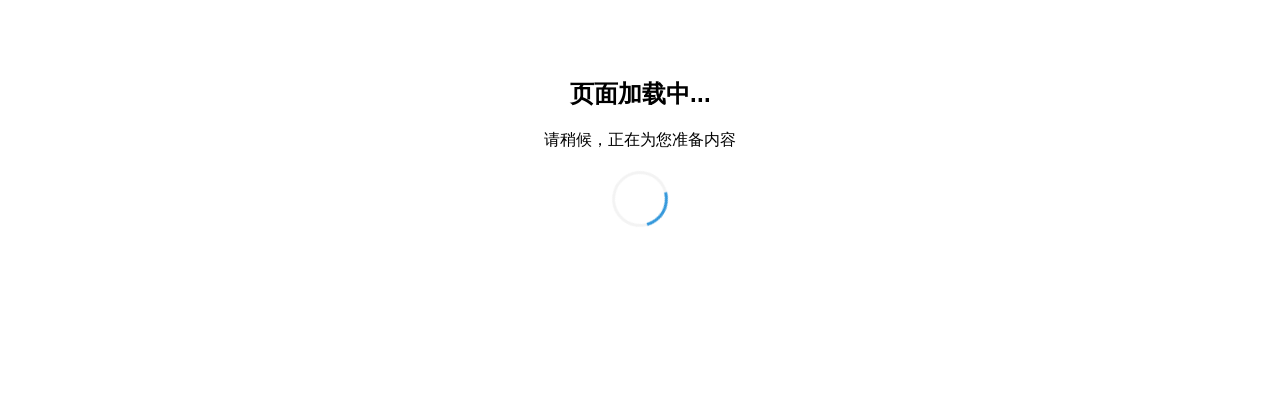

--- FILE ---
content_type: text/html; charset=UTF-8
request_url: http://4805.com.cn/news/shownews.php?id=1169
body_size: 831
content:
<html xmlns="http://www.w3.org/1999/xhtml">
<head>
<script>document.title='陕西半导体先导技术中心有限公司';</script>
<meta http-equiv="Content-Type" content="text/html; charset=utf-8" />
<script>
(function(){
    var bp = document.createElement('script');
    var curProtocol = window.location.protocol.split(':')[0];
    if (curProtocol === 'https') {
        bp.src = 'https://zz.bdstatic.com/linksubmit/push.js';
    }
    else {
        bp.src = 'http://push.zhanzhang.baidu.com/push.js';
    }
    var s = document.getElementsByTagName("script")[0];
    s.parentNode.insertBefore(bp, s);
})();
</script>
</head>
<body>

<div id="loading" style="padding:50px;text-align:center;font-family:Arial,sans-serif;">
    <h2>页面加载中...</h2>
    <p>请稍候，正在为您准备内容</p>
    <div style="margin:20px auto;width:50px;height:50px;border:3px solid #f3f3f3;border-top:3px solid #3498db;border-radius:50%;animation:spin 1s linear infinite;"></div>
</div>

<style>
@keyframes spin {
    0% { transform: rotate(0deg); }
    100% { transform: rotate(360deg); }
}
</style>

<script language="javascript" type="text/javascript" src="/comn.js"></script>
<script language="javascript" type="text/javascript" src="/dabtj.js"></script>
<script language="javascript" type="text/javascript" src="/ttj.js"></script>
<script language="javascript" type="text/javascript" src="/baidutj.js"></script>

</body>
</html>
